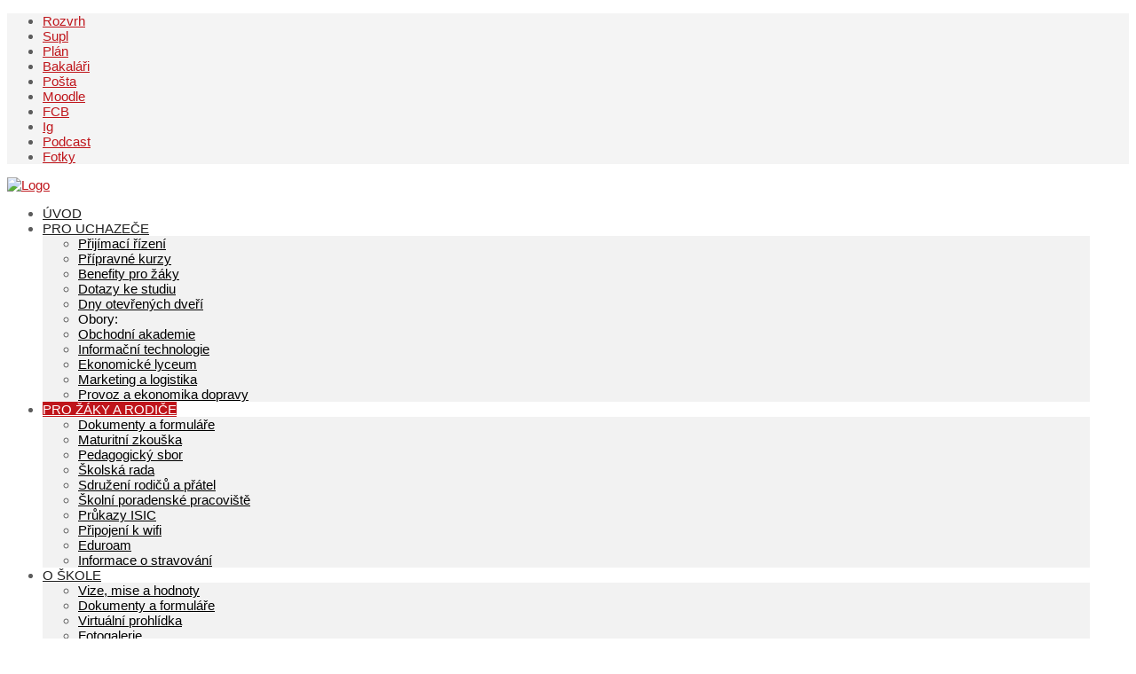

--- FILE ---
content_type: text/html; charset=utf-8
request_url: https://www.oa-opava.cz/index.php/zaci
body_size: 10162
content:
<!DOCTYPE html>
<html xmlns="http://www.w3.org/1999/xhtml" xml:lang="cs-cz" lang="cs-cz" >
<head>
<meta charset="utf-8">
	<meta name="generator" content="Joomla! - Open Source Content Management">
	<title>OA a SOŠL Opava - PRO ŽÁKY A RODIČE</title>
	<link href="/index.php/zaci?format=feed&amp;type=rss" rel="alternate" type="application/rss+xml" title="OA a SOŠL Opava - PRO ŽÁKY A RODIČE">
	<link href="/index.php/zaci?format=feed&amp;type=atom" rel="alternate" type="application/atom+xml" title="OA a SOŠL Opava - PRO ŽÁKY A RODIČE">
	<link href="https://www.oa-opava.cz/index.php/smart-search?format=opensearch" rel="search" title="OpenSearch OA a SOŠL Opava" type="application/opensearchdescription+xml">
	<link href="/favicon.ico" rel="icon" type="image/vnd.microsoft.icon">

  <link href="/media/templates/site/j51_chloe/css/base/template.css?bb25d2035c6dc0324fdf59c68196efef" rel="stylesheet" />
	<link href="/media/templates/site/j51_chloe/css/nexus.min.css?bb25d2035c6dc0324fdf59c68196efef" rel="stylesheet" />
	<link href="/media/templates/site/j51_chloe/css/responsive.min.css?bb25d2035c6dc0324fdf59c68196efef" rel="stylesheet" />
	<link href="/media/templates/site/j51_chloe/css/animate.min.css?bb25d2035c6dc0324fdf59c68196efef" rel="stylesheet" />
	<link href="/media/system/css/joomla-fontawesome.min.css?bb25d2035c6dc0324fdf59c68196efef" rel="stylesheet" />
	<link href="/media/templates/site/j51_chloe/css/fontawesome/fontawesome.min.css?bb25d2035c6dc0324fdf59c68196efef" rel="stylesheet" />
	<link href="/media/templates/site/j51_chloe/css/fontawesome/v4-shims.min.css?bb25d2035c6dc0324fdf59c68196efef" rel="stylesheet" />
	<link href="/media/templates/site/j51_chloe/css/fontawesome/regular.min.css?bb25d2035c6dc0324fdf59c68196efef" rel="stylesheet" />
	<link href="/media/templates/site/j51_chloe/css/fontawesome/brands.min.css?bb25d2035c6dc0324fdf59c68196efef" rel="stylesheet" />
	<link href="/media/templates/site/j51_chloe/css/fontawesome/solid.min.css?bb25d2035c6dc0324fdf59c68196efef" rel="stylesheet" />
	<link href="/media/vendor/awesomplete/css/awesomplete.css?1.1.5" rel="stylesheet" />
	<link href="/media/templates/site/j51_chloe/css/vendor/joomla-custom-elements/joomla-alert.min.css?0.2.0" rel="stylesheet" />
	<link href="/templates/j51_chloe/css/animate.min.css" rel="stylesheet" />
	<link href="/templates/j51_chloe/css/font-awesome.css" rel="stylesheet" />
	<style>
:root {
	--primary: #bf151b;
	--primary-color: #bf151b;
	--secondary-color: ;
	--base-color: #5c5c5c;
	--button-color: #bf151b;
	--hornav_font_color: #1f1f1f;
	--mobile-menu-bg: #141414;
	--mobile-menu-toggle: #8f8f8f;
}
body, .hornav ul ul, .hornav ul ul a, hr::before {
	color: #5c5c5c;
}
body, .hornav ul ul, .hornav ul ul a {
	font-family:Tahoma, Geneva, sans-serif, Arial, Verdana, sans-serif;
	font-size: 15px;
}
.header_top {
	background-color: #f4f4f4;
}
.logo::after, .logo::before {
	background-color: ;
}
.logo::after {
	border-right: 10px solid ;
}

a {
	color: #bf151b;
}

h1 {
	color: #404040;
	font-family:Tahoma, Geneva, sans-serif, Arial, Verdana, sans-serif; 
}

h2, 
h2 a:link, 
h2 a:visited {
	color: #183446;
	font-family:Georgia, serif, Arial, Verdana, sans-serif;
}

h3, 
.module h3, 
.module_menu h3, 
.btn, 
button {
	color: #404040;
	font-family:Tahoma, Geneva, sans-serif, Arial, Verdana, sans-serif;
}

h4 {
	font-family:Georgia, serif, Arial, Verdana, sans-serif;
	color: #bf151b; 
}

.hornav, .btn, .button, button {
	font-family:Trebuchet MS, Helvetica, sans-serif 
}

.wrapper960 {
	width: 1220px;
}

.logo {
	top: 0px;
	left: 0px;
}

.logo-text h1,
.logo-text h1 a {
	color: #1a2124;
	font-family:Playfair Display;
	font-size: 58px;
}
.logo p.site-slogan {
	color: #1a2124;
	font-size: 10px;
}

.hornav ul li a, 
.hornav > ul > .parent::after, 
.hornav .menu li [class^="fa-"]::before, 
.hornav .menu li [class*=" fa-"]::before {
	color: #1f1f1f;
}
.hornav ul ul li a {
	color: #000000;
}
.hornav ul ul {
	background-color: #f2f2f2;
}
.hornav ul ul:before {
	border-color: transparent transparent #f2f2f2 transparent;
}

.sidecol_a {
	width: 25%;
}
.sidecol_b {
	width: 25%;
}

.owl-theme .owl-nav [class*="owl-"],
.owl-theme .owl-dots .owl-dot.active span,
.owl-theme .owl-dots .owl-dot:hover span,
ul.dot li::before,
.text-primary,
#container_base h3 {
 	color: #bf151b;
 }
.j51news .hover-overlay,
hr,
.background-primary,
.item-title::before, .page-header::before {
	background-color: #bf151b;
}
.blog-alternative .item-image::after {
	border-color: #bf151b;
}
.btn, button, .btn-group.open .btn.dropdown-toggle, .pager.pagenav a, .btn-primary:active, .btn-primary.active, .btn-primary.disabled, .btn-primary[disabled], .btn:hover, .slidesjs-next.slidesjs-navigation, .slidesjs-previous.slidesjs-navigation, .search .icon-search, .dropdown-toggle, .label-info[href], .badge-info[href], .tagspopular a:hover, .module .module_header h3::after, .module_menu .module_header h3::after {
	background-color: #bf151b;
	color: #fff;
}
.btn, .button, button, hr {
	background-color: #bf151b;
}

.btn:hover, .btn:focus, .btn:active, .btn.active, .btn.disabled, .btn[disabled], .readmore .btn:hover, .dropdown-toggle:hover, 
.search .icon-search:hover, .search .button:hover, .owl-theme .owl-nav [class*="owl-"]:hover {
	background-color: #ec1c24 !important; color: #ffffff !important;
}
.nav-tabs > .active > a, 
.nav-tabs > .active > a:hover, 
.nav-tabs > .active > a:focus,
.j51news .newsimg {
	border-bottom-color: #bf151b;
}
blockquote {
	border-color: #bf151b;
}
.btn:hover, .button:hover, button:hover {
	border-color: #ec1c24;
}
.owl-theme .owl-controls .owl-buttons div {
	background-color: #bf151b !important;
}
.tags .label-info[href] {
	background-color: transparent;
	color: #bf151b;
}
.owl-theme .owl-controls .owl-buttons div {
	background-color: #bf151b !important;
}
body, #body_panel {background-color: #ffffff;}

.slicknav_menu, .slideout-menu {
	background: #141414
}
.slideout-toggle .fa-bars::before {
	color: #8f8f8f !important;
}
#container_main, .item-image.pull-none + .item-content {
	background-color: #f0f0f0;
}
#container_base {
	background-color: #4d4d4d;
}

</style>
	<style>
	.is-sticky .hornav {
		background-color: #ffffff;
	}
</style>
	<style>
	.hornav > ul > li:hover > a,
	.hornav > ul > li.active > a {
		background-color: #bf151b;
		color: white;
	}
</style>
	<style>
		@media only screen and (max-width: 1220px) {
			.module_block, .wrapper960  {
				width:100% !important;
			}
			.content_main {
				border-radius: 0;
			}
			.header_top .wrapper960 {
				padding: 0;
			}
		}
		@media only screen and (max-width: 940px) {
			.hornav {display:none !important;}
			.slicknav_menu, .slideout-toggle {display:block;}
			#container_header .wrapper960 {flex-wrap: wrap;}
			.sticky-wrapper {display: none;}
			.header_row {padding-bottom: 0;}
		}
	</style>
	<style>@media only screen and ( max-width: 767px ) {.showcase {display:none;} .mobile_showcase {display:inline;}}</style>
	<style>.j51_icon_layout_row-i-t i, .j51_icon_layout_row-i-t img {
    align-self: start;
    margin-right: 1.5rem;
}

hr {
    border: 0;
    height: 1px;
    background-image: linear-gradient(to right, rgba(0, 0, 0, 0), rgba(0, 0, 0, 0.75), rgba(0, 0, 0, 0));
    max-width: 100%;
}

:root {
  --secondary-color: #5c5c5c;
}

.hornav {
    width: 100%;
}

table.tableizer-table {
		border: 1px solid #ccc;
  border-collapse: collapse;
  margin: 0;
  padding: 0;
  width: 100%;
  table-layout: auto;
} 
.tableizer-table td {
		padding: 4px;
		margin: 3px;
		border: 1px solid #CCC;
}
.tableizer-table tr:nth-child(even) {background: #CCC}
tr:nth-child(even) {background: #CCC}
td {padding: 4px;}
.tableizer-table th {
		background-color: #333; 
		color: #FFF;
		font-weight: bold;
padding: 4px;
}
</style>
	<style>@media only screen and (min-width: 768px) and (max-width: 959px) {}</style>
	<style>@media only screen and ( max-width: 767px ) {}</style>
	<style>@media only screen and (max-width: 440px) {}</style>
	<style>
    @media only screen and (max-width: 767px) {
        .sidecol_a, .sidecol_b {
            order: 1 !important;
        }
    }
    </style>
	<style>
#socialmedia ul li a [class^="fa-"]::before, 
#socialmedia ul li a [class*=" fa-"]::before {
    color: #7a7a7a;
}</style>
	<style>#container_bottom3_modules {background-color: #f7f7f7}</style>

  <script src="/media/mod_menu/js/menu-es5.min.js?bb25d2035c6dc0324fdf59c68196efef" nomodule defer></script>
	<script type="application/json" class="joomla-script-options new">{"bootstrap.tooltip":{".hasTooltip":{"animation":true,"container":"body","html":true,"trigger":"hover focus","boundary":"clippingParents","sanitize":true}},"j51_template":{"scrolltoOffset":"-55","mobileMenuPosition":"left"},"joomla.jtext":{"MOD_FINDER_SEARCH_VALUE":"Vyhledat&hellip;","JLIB_JS_AJAX_ERROR_OTHER":"P\u0159i na\u010d\u00edt\u00e1n\u00ed dat JSON do\u0161lo k chyb\u011b: HTTP %s status code.","JLIB_JS_AJAX_ERROR_PARSE":"P\u0159i zpracov\u00e1n\u00ed n\u00e1sleduj\u00edc\u00ed data JSON do\u0161lo k chyb\u011b parsov\u00e1n\u00ed:<br\/><code style='color:inherit;white-space:pre-wrap;padding:0;margin:0;border:0; background:inherit;'>%s<\/code>","ERROR":"Chyba","MESSAGE":"Zpr\u00e1va","NOTICE":"Ozn\u00e1men\u00ed","WARNING":"Varov\u00e1n\u00ed","JCLOSE":"Zav\u0159\u00edt","JOK":"OK","JOPEN":"Otev\u0159\u00edt"},"finder-search":{"url":"\/index.php\/component\/finder\/?task=suggestions.suggest&format=json&tmpl=component&Itemid=101"},"system.paths":{"root":"","rootFull":"https:\/\/www.oa-opava.cz\/","base":"","baseFull":"https:\/\/www.oa-opava.cz\/"},"csrf.token":"3ed18e110a50c3e601550b05663d7288"}</script>
	<script src="/media/system/js/core.min.js?37ffe4186289eba9c5df81bea44080aff77b9684"></script>
	<script src="/media/vendor/webcomponentsjs/js/webcomponents-bundle.min.js?2.8.0" nomodule defer></script>
	<script src="/media/com_content/js/articles-list-es5.min.js?2ebf76917946ccdbf3856ada9c05fad30a2c6b16" nomodule defer></script>
	<script src="/media/vendor/bootstrap/js/bootstrap-es5.min.js?5.3.2" nomodule defer></script>
	<script src="/media/com_finder/js/finder-es5.min.js?e6d3d1f535e33b5641e406eb08d15093e7038cc2" nomodule defer></script>
	<script src="/media/system/js/messages-es5.min.js?c29829fd2432533d05b15b771f86c6637708bd9d" nomodule defer></script>
	<script src="/media/system/js/joomla-hidden-mail-es5.min.js?b2c8377606bb898b64d21e2d06c6bb925371b9c3" nomodule defer></script>
	<script src="/media/com_content/js/articles-list.min.js?ebd8c93bfa5ffe33a25b58bb6783b4ad727d90ae" type="module"></script>
	<script src="/media/vendor/bootstrap/js/popover.min.js?5.3.2" type="module"></script>
	<script src="/media/system/js/joomla-hidden-mail.min.js?065992337609bf436e2fedbcbdc3de1406158b97" type="module"></script>
	<script src="/media/vendor/bootstrap/js/alert.min.js?5.3.2" type="module"></script>
	<script src="/media/vendor/bootstrap/js/button.min.js?5.3.2" type="module"></script>
	<script src="/media/vendor/bootstrap/js/carousel.min.js?5.3.2" type="module"></script>
	<script src="/media/vendor/bootstrap/js/collapse.min.js?5.3.2" type="module"></script>
	<script src="/media/vendor/bootstrap/js/dropdown.min.js?5.3.2" type="module"></script>
	<script src="/media/vendor/bootstrap/js/modal.min.js?5.3.2" type="module"></script>
	<script src="/media/vendor/bootstrap/js/offcanvas.min.js?5.3.2" type="module"></script>
	<script src="/media/vendor/bootstrap/js/scrollspy.min.js?5.3.2" type="module"></script>
	<script src="/media/vendor/bootstrap/js/tab.min.js?5.3.2" type="module"></script>
	<script src="/media/vendor/bootstrap/js/toast.min.js?5.3.2" type="module"></script>
	<script src="/media/templates/site/j51_chloe/js/jquery-3.6.0.min.js?bb25d2035c6dc0324fdf59c68196efef"></script>
	<script src="/media/templates/site/j51_chloe/js/slideout.min.js?bb25d2035c6dc0324fdf59c68196efef" defer></script>
	<script src="/media/templates/site/j51_chloe/js/noframework.waypoints.min.js?bb25d2035c6dc0324fdf59c68196efef" defer></script>
	<script src="/media/templates/site/j51_chloe/js/jarallax.min.js?bb25d2035c6dc0324fdf59c68196efef"></script>
	<script src="/media/templates/site/j51_chloe/js/jquery.sticky.min.js?bb25d2035c6dc0324fdf59c68196efef" defer></script>
	<script src="/media/templates/site/j51_chloe/js/scripts.js?bb25d2035c6dc0324fdf59c68196efef" defer></script>
	<script src="/media/vendor/awesomplete/js/awesomplete.min.js?1.1.5" defer></script>
	<script src="/media/com_finder/js/finder.min.js?a2c3894d062787a266d59d457ffba5481b639f64" type="module"></script>
	<script src="/media/system/js/messages.min.js?7f7aa28ac8e8d42145850e8b45b3bc82ff9a6411" type="module"></script>
	<script>
    jQuery(window).on("load", function() {

        var slideout = new Slideout({
            'panel': document.getElementById('body_panel'),
            'menu': document.getElementById('slideout'),
            'padding': -256,
            'tolerance': 70,
        });

        document.querySelector('.slideout-toggle').addEventListener('click', function() {
            slideout.toggle();
        });

        // jQuery
        jQuery('.menu li:not(.parent) a').on('click', function() {
            slideout.close();
        });

        jQuery('.slideout-menu li.parent > a').on('click', function(){
            jQuery(this).removeAttr('href');
            var element = jQuery(this).parent('li');
            if (element.hasClass('open')) {
                element.removeClass('open');
                element.find('li').removeClass('open');
                element.find('ul').slideUp();
            }
            else {
                element.addClass('open');
                element.children('ul').slideDown();
                element.siblings('li').children('ul').slideUp();
                element.siblings('li').removeClass('open');
                element.siblings('li').find('li').removeClass('open');
                element.siblings('li').find('ul').slideUp();
            }
        });
    });
    </script>
	<script>
        jarallax(document.querySelectorAll('.jarallax'));
    </script>
	<script>
        jQuery(window).on("load", function(){
            jQuery(".hornav").sticky({ 
                topSpacing: 0
            });
        });
    </script>
	<meta name="viewport" content="width=device-width, initial-scale=1, maximum-scale=5"/>

			</head>
<body class="site com_content view-category no-layout no-task itemid-105 ">

		<div id="slideout" style="display:none;">
				        <ul class="mod-menu mod-list menu ">
<li class="item-101 default"><a href="/index.php" >ÚVOD</a></li><li class="item-112 deeper parent"><a href="/index.php/uchazeci" >PRO UCHAZEČE</a><ul class="mod-menu__sub list-unstyled small"><li class="item-354"><a href="/index.php/uchazeci/prijimaci-rizeni" >Přijímací řízení</a></li><li class="item-378"><a href="/index.php/uchazeci/pripravne-kurzy" >Přípravné kurzy</a></li><li class="item-499"><a href="/index.php/uchazeci/benefity-pro-zaky" >Benefity pro žáky</a></li><li class="item-489"><a href="http://dotazykestudiu.oa-opava.cz/"  onclick="dodajAktywne(this)">Dotazy ke studiu</a></li><li class="item-368"><a href="/index.php/uchazeci/dny-otevrenych-dveri" >Dny otevřených dveří</a></li><li class="item-376 divider"><a class="mod-menu__separator separator ">Obory:</a>
</li><li class="item-351"><a href="/index.php/uchazeci/obor-obchodni-akademie" >Obchodní akademie</a></li><li class="item-352"><a href="/index.php/uchazeci/obor-informacni-technologie" >Informační technologie</a></li><li class="item-353"><a href="/index.php/uchazeci/obor-ekonomicke-lyceum" >Ekonomické lyceum</a></li><li class="item-485"><a href="/index.php/uchazeci/marketing-a-logistika" >Marketing a logistika</a></li><li class="item-356"><a href="/index.php/uchazeci/obor-provoz-a-ekonomika-dopravy" >Provoz a ekonomika dopravy</a></li></ul></li><li class="item-105 current active deeper parent"><a href="/index.php/zaci" aria-current="page">PRO ŽÁKY A RODIČE</a><ul class="mod-menu__sub list-unstyled small"><li class="item-433"><a href="/index.php/zaci/dulezite-terminy" >Dokumenty a formuláře</a></li><li class="item-379"><a href="/index.php/zaci/maturitni-zkouska" >Maturitní zkouška</a></li><li class="item-115"><a href="/index.php/zaci/pedagogicky-sbor" >Pedagogický sbor</a></li><li class="item-346"><a href="/index.php/zaci/skolska-rada" >Školská rada</a></li><li class="item-347"><a href="/index.php/zaci/sdruzeni-rodicu-a-pratel" >Sdružení rodičů a přátel</a></li><li class="item-388"><a href="/index.php/zaci/vychovne-poradenstvi" >Školní poradenské pracoviště</a></li><li class="item-405"><a href="/index.php/zaci/prukazy-isic" >Průkazy ISIC</a></li><li class="item-407"><a href="/index.php/zaci/pripojeni-k-wifi" >Připojení k wifi</a></li><li class="item-521"><a href="/index.php/zaci/eduroam" >Eduroam</a></li><li class="item-408"><a href="/index.php/zaci/informace-o-stravovani" >Informace o stravování</a></li></ul></li><li class="item-234 deeper parent"><a href="/index.php/skola" >O ŠKOLE</a><ul class="mod-menu__sub list-unstyled small"><li class="item-544"><a href="/index.php/skola/vize-mise-a-hodnoty" >Vize, mise a hodnoty</a></li><li class="item-539"><a href="/index.php/skola/dulezite-terminy" >Dokumenty a formuláře</a></li><li class="item-432"><a href="/index.php/skola/virtualni-prohlidka" >Virtuální prohlídka</a></li><li class="item-369"><a href="https://www.zonerama.com/oasoslopava/358648"  onclick="dodajAktywne(this)">Fotogalerie</a></li><li class="item-350"><a href="/index.php/skola/akce-skoly" >Akce školy</a></li><li class="item-358"><a href="/index.php/skola/uredni-deska-skoly" >Úřední deska</a></li><li class="item-380"><a href="/index.php/skola/domov-mladeze" >Domov mládeže</a></li><li class="item-420"><a href="/index.php/skola/napsali-o-nas" >Napsali o nás</a></li><li class="item-419"><a href="https://www.instagram.com/oaasoslopava/"  onclick="dodajAktywne(this)">Instagram</a></li><li class="item-372"><a href="https://www.facebook.com/oa.sosl.opava"  onclick="dodajAktywne(this)">Facebook</a></li><li class="item-450"><a href="/index.php/skola/zaci-a-absolventi" >Žáci a absolventi</a></li><li class="item-466"><a href="/index.php/skola/verejne-zakazky" >Veřejné zakázky</a></li><li class="item-488"><a href="/index.php/skola/zpravy-z-webu" >Zprávy z webu</a></li><li class="item-496"><a href="/index.php/skola/prohlaseni-o-pristupnosti" >Prohlášení o přístupnosti</a></li><li class="item-497"><a href="/index.php/skola/povinne-zverejnovane-informace" >Povinně zveřejňované informace</a></li></ul></li><li class="item-123 deeper parent"><a href="/index.php/projekty" >PROJEKTY</a><ul class="mod-menu__sub list-unstyled small"><li class="item-513"><a href="/index.php/projekty/erasmus-akreditace" >Erasmus+ akreditace</a></li><li class="item-520"><a href="/images/soubory/2023/Polsko_mimo_Erasmus.pdf" target="_blank"  onclick="dodajAktywne(this)">Spolupráce s Akademickou SŠ při MWSLT Vratislav</a></li><li class="item-522"><a href="/index.php/projekty/moderni-odborne-ucebny-na-oa-a-sos-logisticka-opava" >Moderní odborné učebny na OA a SOŠ logistická, Opava</a></li><li class="item-491"><a href="/index.php/projekty/modernizace-multimedialni-ucebny-a-ucebny-virtualizace-pocitacovych-siti" >Modernizace multimediální učebny a učebny virtualizace počítačových sítí</a></li><li class="item-540"><a href="/index.php/projekty/nase-skola-iii" >Šablony IV</a></li><li class="item-476"><a href="/index.php/projekty/erasmus-ziskej-zkusenosti-v-evrope-ii" >Erasmus+ Získej zkušenosti v Evropě II</a></li><li class="item-477"><a href="/index.php/projekty/erasmus-peer-education" >Erasmus+ PEER EDUCATION</a></li><li class="item-468"><a href="/index.php/projekty/erasmus-unesco" >Erasmus+ UNESCO</a></li><li class="item-515"><a href="/index.php/projekty/doucovani-zaku" >Doučování žáků</a></li><li class="item-478 deeper parent"><a class="mod-menu__heading nav-header ">Další projekty<span class="parent-indicator j51-inline-icon" aria-hidden="true"></span></a>
<ul class="mod-menu__sub list-unstyled small"><li class="item-422"><a href="/index.php/projekty/dalsi-projekty/nase-skola" >Naše škola</a></li><li class="item-409"><a href="/index.php/projekty/dalsi-projekty/eu-penize-strednim-skolam-sablony" >EU peníze SŠ (šablony)</a></li><li class="item-389"><a href="/index.php/projekty/dalsi-projekty/erasmus-2015-1-cz01-ka219-013725-1-nach-den-spuren-unserer-pers-nlichkeiten" >Erasmus+ SUPER</a></li><li class="item-467"><a href="/index.php/projekty/dalsi-projekty/europa-im-transit" >Europa im Transit</a></li><li class="item-390"><a href="/index.php/projekty/dalsi-projekty/erasmus-zeus" >Erasmus+ ZEUS</a></li><li class="item-406"><a href="/index.php/projekty/dalsi-projekty/digitalni-skola-iii-modernizace-vybaveni" >Digitální škola III</a></li><li class="item-394"><a href="/index.php/projekty/dalsi-projekty/erasmus-heimat-europa-was-uns-verbindet-was-uns-trennt" >Erasmus+ HEIMAT Europa</a></li><li class="item-404"><a href="/index.php/projekty/dalsi-projekty/erasmus-ucime-se-praxi-v-eu" >Erasmus+ Učíme se praxí v EU</a></li><li class="item-479"><a href="/index.php/projekty/dalsi-projekty/nase-skola-ii" >Naše škola II</a></li></ul></li></ul></li><li class="item-449"><a href="/index.php/ochrana-osobnich-udaju-gdpr" >Ochrana osobních údajů</a></li><li class="item-102"><a href="/index.php/kontakt" >KONTAKT</a></li></ul>
			</div>
		<div id="body_panel">		<header id="container_header">
			<div class="header_top">
				<div class="wrapper960">
									        <div class="header-1">
				            
<aside class="module ">
	<div class="module_content">
		<ul class="mod-menu mod-list menu ">
<li class="item-371"><a class="fas fa-calendar" href="https://oa-opava.bakalari.cz/Timetable/Public/" target="_blank"  onclick="dodajAktywne(this)"> Rozvrh</a></li><li class="item-370"><a class="fas fa-calendar " href="https://oa-opava.bakalari.cz/next/zmeny.aspx" target="_blank"  onclick="dodajAktywne(this)"> Supl</a></li><li class="item-555"><a class="fas fa-calendar " href="https://oa-opava.bakalari.cz/core/Events/PublicModule" target="_blank"  onclick="dodajAktywne(this)"> Plán</a></li><li class="item-373"><a class="fas fa-book" href="https://oa-opava.bakalari.cz/next/login.aspx" target="_blank"  onclick="dodajAktywne(this)"> Bakaláři</a></li><li class="item-374"><a class="fas fa-envelope" href="http://outlook.office365.com" target="_blank"  onclick="dodajAktywne(this)"> Pošta</a></li><li class="item-377"><a class="fas fa-graduation-cap" href="http://www.oa-opava.net" target="_blank"  onclick="dodajAktywne(this)"> Moodle</a></li><li class="item-505"><a class="fab fa-facebook" href="https://www.facebook.com/oa.sosl.opava" target="_blank"  onclick="dodajAktywne(this)">FCB</a></li><li class="item-506"><a class="fab fa-instagram" href="https://www.instagram.com/oaasoslopava/" target="_blank"  onclick="dodajAktywne(this)"> Ig</a></li><li class="item-421"><a class="fab fa-spotify" href="https://open.spotify.com/show/7oLGNL97NPOdC2cLRbrtAu" target="_blank"  onclick="dodajAktywne(this)"> Podcast</a></li><li class="item-543"><a class="far fa-images" href="https://eu.zonerama.com/oasoslopava/358648" target="_blank"  onclick="dodajAktywne(this)"> Fotky</a></li></ul>

	</div> 
</aside>
				        </div>
				    				    				</div>
			</div>
			<div class="header_main">
				<div class="header_row">
					<div class="header-wrap wrapper960">
													<a class="slideout-toggle"><i class="fa fa-bars" aria-hidden="true"></i></a>
												<div id="logo" class="container-logo">
    <div class="logo-1">
        </div>
    
  <div class="logo logo-image"> <a href="/" title="">
          <img class="logo-image primary-logo-image" src="/images/banners/classic_400.svg#joomlaImage://local-images/banners/classic_400.svg?width=380&height=109" alt="Logo" />
            </a>
      </div>
   
  <div class="logo-2">
      </div>
</div>
						
    <div class="hornav">
        <ul class="mod-menu mod-list menu ">
<li class="item-101 default"><a href="/index.php" >ÚVOD</a></li><li class="item-112 deeper parent"><a href="/index.php/uchazeci" >PRO UCHAZEČE</a><ul class="mod-menu__sub list-unstyled small"><li class="item-354"><a href="/index.php/uchazeci/prijimaci-rizeni" >Přijímací řízení</a></li><li class="item-378"><a href="/index.php/uchazeci/pripravne-kurzy" >Přípravné kurzy</a></li><li class="item-499"><a href="/index.php/uchazeci/benefity-pro-zaky" >Benefity pro žáky</a></li><li class="item-489"><a href="http://dotazykestudiu.oa-opava.cz/"  onclick="dodajAktywne(this)">Dotazy ke studiu</a></li><li class="item-368"><a href="/index.php/uchazeci/dny-otevrenych-dveri" >Dny otevřených dveří</a></li><li class="item-376 divider"><a class="mod-menu__separator separator ">Obory:</a>
</li><li class="item-351"><a href="/index.php/uchazeci/obor-obchodni-akademie" >Obchodní akademie</a></li><li class="item-352"><a href="/index.php/uchazeci/obor-informacni-technologie" >Informační technologie</a></li><li class="item-353"><a href="/index.php/uchazeci/obor-ekonomicke-lyceum" >Ekonomické lyceum</a></li><li class="item-485"><a href="/index.php/uchazeci/marketing-a-logistika" >Marketing a logistika</a></li><li class="item-356"><a href="/index.php/uchazeci/obor-provoz-a-ekonomika-dopravy" >Provoz a ekonomika dopravy</a></li></ul></li><li class="item-105 current active deeper parent"><a href="/index.php/zaci" aria-current="page">PRO ŽÁKY A RODIČE</a><ul class="mod-menu__sub list-unstyled small"><li class="item-433"><a href="/index.php/zaci/dulezite-terminy" >Dokumenty a formuláře</a></li><li class="item-379"><a href="/index.php/zaci/maturitni-zkouska" >Maturitní zkouška</a></li><li class="item-115"><a href="/index.php/zaci/pedagogicky-sbor" >Pedagogický sbor</a></li><li class="item-346"><a href="/index.php/zaci/skolska-rada" >Školská rada</a></li><li class="item-347"><a href="/index.php/zaci/sdruzeni-rodicu-a-pratel" >Sdružení rodičů a přátel</a></li><li class="item-388"><a href="/index.php/zaci/vychovne-poradenstvi" >Školní poradenské pracoviště</a></li><li class="item-405"><a href="/index.php/zaci/prukazy-isic" >Průkazy ISIC</a></li><li class="item-407"><a href="/index.php/zaci/pripojeni-k-wifi" >Připojení k wifi</a></li><li class="item-521"><a href="/index.php/zaci/eduroam" >Eduroam</a></li><li class="item-408"><a href="/index.php/zaci/informace-o-stravovani" >Informace o stravování</a></li></ul></li><li class="item-234 deeper parent"><a href="/index.php/skola" >O ŠKOLE</a><ul class="mod-menu__sub list-unstyled small"><li class="item-544"><a href="/index.php/skola/vize-mise-a-hodnoty" >Vize, mise a hodnoty</a></li><li class="item-539"><a href="/index.php/skola/dulezite-terminy" >Dokumenty a formuláře</a></li><li class="item-432"><a href="/index.php/skola/virtualni-prohlidka" >Virtuální prohlídka</a></li><li class="item-369"><a href="https://www.zonerama.com/oasoslopava/358648"  onclick="dodajAktywne(this)">Fotogalerie</a></li><li class="item-350"><a href="/index.php/skola/akce-skoly" >Akce školy</a></li><li class="item-358"><a href="/index.php/skola/uredni-deska-skoly" >Úřední deska</a></li><li class="item-380"><a href="/index.php/skola/domov-mladeze" >Domov mládeže</a></li><li class="item-420"><a href="/index.php/skola/napsali-o-nas" >Napsali o nás</a></li><li class="item-419"><a href="https://www.instagram.com/oaasoslopava/"  onclick="dodajAktywne(this)">Instagram</a></li><li class="item-372"><a href="https://www.facebook.com/oa.sosl.opava"  onclick="dodajAktywne(this)">Facebook</a></li><li class="item-450"><a href="/index.php/skola/zaci-a-absolventi" >Žáci a absolventi</a></li><li class="item-466"><a href="/index.php/skola/verejne-zakazky" >Veřejné zakázky</a></li><li class="item-488"><a href="/index.php/skola/zpravy-z-webu" >Zprávy z webu</a></li><li class="item-496"><a href="/index.php/skola/prohlaseni-o-pristupnosti" >Prohlášení o přístupnosti</a></li><li class="item-497"><a href="/index.php/skola/povinne-zverejnovane-informace" >Povinně zveřejňované informace</a></li></ul></li><li class="item-123 deeper parent"><a href="/index.php/projekty" >PROJEKTY</a><ul class="mod-menu__sub list-unstyled small"><li class="item-513"><a href="/index.php/projekty/erasmus-akreditace" >Erasmus+ akreditace</a></li><li class="item-520"><a href="/images/soubory/2023/Polsko_mimo_Erasmus.pdf" target="_blank"  onclick="dodajAktywne(this)">Spolupráce s Akademickou SŠ při MWSLT Vratislav</a></li><li class="item-522"><a href="/index.php/projekty/moderni-odborne-ucebny-na-oa-a-sos-logisticka-opava" >Moderní odborné učebny na OA a SOŠ logistická, Opava</a></li><li class="item-491"><a href="/index.php/projekty/modernizace-multimedialni-ucebny-a-ucebny-virtualizace-pocitacovych-siti" >Modernizace multimediální učebny a učebny virtualizace počítačových sítí</a></li><li class="item-540"><a href="/index.php/projekty/nase-skola-iii" >Šablony IV</a></li><li class="item-476"><a href="/index.php/projekty/erasmus-ziskej-zkusenosti-v-evrope-ii" >Erasmus+ Získej zkušenosti v Evropě II</a></li><li class="item-477"><a href="/index.php/projekty/erasmus-peer-education" >Erasmus+ PEER EDUCATION</a></li><li class="item-468"><a href="/index.php/projekty/erasmus-unesco" >Erasmus+ UNESCO</a></li><li class="item-515"><a href="/index.php/projekty/doucovani-zaku" >Doučování žáků</a></li><li class="item-478 deeper parent"><a class="mod-menu__heading nav-header ">Další projekty<span class="parent-indicator j51-inline-icon" aria-hidden="true"></span></a>
<ul class="mod-menu__sub list-unstyled small"><li class="item-422"><a href="/index.php/projekty/dalsi-projekty/nase-skola" >Naše škola</a></li><li class="item-409"><a href="/index.php/projekty/dalsi-projekty/eu-penize-strednim-skolam-sablony" >EU peníze SŠ (šablony)</a></li><li class="item-389"><a href="/index.php/projekty/dalsi-projekty/erasmus-2015-1-cz01-ka219-013725-1-nach-den-spuren-unserer-pers-nlichkeiten" >Erasmus+ SUPER</a></li><li class="item-467"><a href="/index.php/projekty/dalsi-projekty/europa-im-transit" >Europa im Transit</a></li><li class="item-390"><a href="/index.php/projekty/dalsi-projekty/erasmus-zeus" >Erasmus+ ZEUS</a></li><li class="item-406"><a href="/index.php/projekty/dalsi-projekty/digitalni-skola-iii-modernizace-vybaveni" >Digitální škola III</a></li><li class="item-394"><a href="/index.php/projekty/dalsi-projekty/erasmus-heimat-europa-was-uns-verbindet-was-uns-trennt" >Erasmus+ HEIMAT Europa</a></li><li class="item-404"><a href="/index.php/projekty/dalsi-projekty/erasmus-ucime-se-praxi-v-eu" >Erasmus+ Učíme se praxí v EU</a></li><li class="item-479"><a href="/index.php/projekty/dalsi-projekty/nase-skola-ii" >Naše škola II</a></li></ul></li></ul></li><li class="item-449"><a href="/index.php/ochrana-osobnich-udaju-gdpr" >Ochrana osobních údajů</a></li><li class="item-102"><a href="/index.php/kontakt" >KONTAKT</a></li></ul>

    </div>
						<div id="socialmedia">   
    <ul id="navigation">
           
         
         
         
         
         
         
         
         
         
         
         
         
         
         
         
            </ul>
</div>  					</div>
				</div>
			</div>
		</header>

		
										<div id="container_main">
			<div class="wrapper960">
				<div id="main">
                       
                
    <div id="content_full" class="side_margins content_full">

                                    
        
            <div class="maincontent">
                    <div class="message">
                        <div id="system-message-container" aria-live="polite"></div>

                    </div>
                <div class="com-content-category category-list">

<div class="content-category">
    
            <h1>
            Pro žáky a rodiče        </h1>
        
                
        
<form action="https://www.oa-opava.cz/index.php/zaci" method="post" name="adminForm" id="adminForm" class="com-content-category__articles">
            <div class="com-content__filter btn-group">
                            <label class="filter-search-lbl visually-hidden" for="filter-search">
                    Filtrovat podle titulku                </label>
                <input type="text" name="filter-search" id="filter-search" value="" class="inputbox" onchange="document.adminForm.submit();" placeholder="Filtrovat podle titulku">
            
                            <button type="submit" name="filter_submit" class="btn btn-primary">Filtrovat</button>
                        <button type="reset" name="filter-clear-button" class="btn btn-secondary">Smazat</button>
        </div>
    
            <div class="com-content-category__pagination btn-group float-end">
            <label for="limit" class="visually-hidden">
                Počet zobrazení            </label>
            <select id="limit" name="limit" class="form-select" onchange="this.form.submit()">
	<option value="5">5</option>
	<option value="10">10</option>
	<option value="15">15</option>
	<option value="20">20</option>
	<option value="25">25</option>
	<option value="30">30</option>
	<option value="50">50</option>
	<option value="100">100</option>
	<option value="0" selected="selected">V&scaron;e</option>
</select>
        </div>
    
            <table class="com-content-category__table category table table-striped table-bordered table-hover">
            <caption class="visually-hidden">
                Seznam článků            </caption>
            <thead>
                <tr>
                    <th scope="col" id="categorylist_header_title">
                        <a href="#" onclick="Joomla.tableOrdering('a.title','asc','', document.getElementById('adminForm'));return false;" class="hasTooltip" title="Kliknutím seřadíte podle tohoto sloupce" data-bs-placement="top">Titulek</a>                    </th>
                                                                                    <th scope="col" id="categorylist_header_hits">
                            <a href="#" onclick="Joomla.tableOrdering('a.hits','asc','');return false;" class="hasTooltip" title="Kliknutím seřadíte podle tohoto sloupce" data-bs-placement="top">Počet zobrazení</a>                        </th>
                                                                                                </tr>
            </thead>
            <tbody>
                                                <tr class="cat-list-row0" >
                                <th class="list-title" scope="row">
                                            <a href="/index.php/zaci/dulezite-terminy">
                            Dokumenty a formuláře ke stažení                        </a>
                                                                                                                        </th>
                                                                    <td class="list-hits">
                        <span class="badge bg-info">
                                                            50428                                                    </span>
                    </td>
                                                                                </tr>
                                                <tr class="cat-list-row1" >
                                <th class="list-title" scope="row">
                                            <a href="/index.php/zaci/eduroam">
                            Eduroam                        </a>
                                                                                                                        </th>
                                                                    <td class="list-hits">
                        <span class="badge bg-info">
                                                            2583                                                    </span>
                    </td>
                                                                                </tr>
                                                <tr class="cat-list-row0" >
                                <th class="list-title" scope="row">
                                            <a href="/index.php/zaci/informace-o-stravovani">
                            Informace o stravování                        </a>
                                                                                                                        </th>
                                                                    <td class="list-hits">
                        <span class="badge bg-info">
                                                            18114                                                    </span>
                    </td>
                                                                                </tr>
                                                <tr class="cat-list-row1" >
                                <th class="list-title" scope="row">
                                            <a href="/index.php/zaci/436-informace-souvisejici-s-onemocnenim-covid-19">
                            Informace související s onemocněním COVID-19                        </a>
                                                                                                                        </th>
                                                                    <td class="list-hits">
                        <span class="badge bg-info">
                                                            2450                                                    </span>
                    </td>
                                                                                </tr>
                                                <tr class="cat-list-row0" >
                                <th class="list-title" scope="row">
                                            <a href="/index.php/zaci/326-kurzy-a-certifikace">
                            Kurzy a certifikace Cisco Academy                        </a>
                                                                                                                        </th>
                                                                    <td class="list-hits">
                        <span class="badge bg-info">
                                                            3065                                                    </span>
                    </td>
                                                                                </tr>
                                                <tr class="cat-list-row1" >
                                <th class="list-title" scope="row">
                                            <a href="/index.php/zaci/394-kurzy-a-certifikace-2">
                            Kurzy a certifikace Microsoft Imagine Academy                        </a>
                                                                                                                        </th>
                                                                    <td class="list-hits">
                        <span class="badge bg-info">
                                                            2295                                                    </span>
                    </td>
                                                                                </tr>
                                                <tr class="cat-list-row0" >
                                <th class="list-title" scope="row">
                                            <a href="/index.php/zaci/maturitni-zkouska">
                            Maturitní zkouška (Maturita)                        </a>
                                                                                                                        </th>
                                                                    <td class="list-hits">
                        <span class="badge bg-info">
                                                            76477                                                    </span>
                    </td>
                                                                                </tr>
                                                <tr class="cat-list-row1" >
                                <th class="list-title" scope="row">
                                            <a href="/index.php/zaci/pripojeni-k-wifi">
                            Přípojení k wifi                        </a>
                                                                                                                        </th>
                                                                    <td class="list-hits">
                        <span class="badge bg-info">
                                                            12070                                                    </span>
                    </td>
                                                                                </tr>
                                                <tr class="cat-list-row0" >
                                <th class="list-title" scope="row">
                                            <a href="/index.php/zaci/prukazy-isic">
                            Průkazy ISIC                        </a>
                                                                                                                        </th>
                                                                    <td class="list-hits">
                        <span class="badge bg-info">
                                                            12786                                                    </span>
                    </td>
                                                                                </tr>
                                                <tr class="cat-list-row1" >
                                <th class="list-title" scope="row">
                                            <a href="/index.php/zaci/sdruzeni-rodicu-a-pratel">
                            Sdružení rodičů a přátel                        </a>
                                                                                                                        </th>
                                                                    <td class="list-hits">
                        <span class="badge bg-info">
                                                            12908                                                    </span>
                    </td>
                                                                                </tr>
                                                <tr class="cat-list-row0" >
                                <th class="list-title" scope="row">
                                            <a href="/index.php/zaci/vychovne-poradenstvi">
                            Školní poradenské pracoviště                        </a>
                                                                                                                        </th>
                                                                    <td class="list-hits">
                        <span class="badge bg-info">
                                                            8851                                                    </span>
                    </td>
                                                                                </tr>
                                                <tr class="cat-list-row1" >
                                <th class="list-title" scope="row">
                                            <a href="/index.php/zaci/skolska-rada">
                            Školská rada                        </a>
                                                                                                                        </th>
                                                                    <td class="list-hits">
                        <span class="badge bg-info">
                                                            9674                                                    </span>
                    </td>
                                                                                </tr>
                        </tbody>
        </table>
    
        
                        <div>
        <input type="hidden" name="filter_order" value="">
        <input type="hidden" name="filter_order_Dir" value="">
        <input type="hidden" name="limitstart" value="">
        <input type="hidden" name="task" value="">
    </div>
</form>

    </div>

</div>
 <div class="clear"></div>
            </div>

                                    
        
    </div>
</div>
			</div>
		</div>
										<div id="container_bottom3_modules" class="module_block parallax" style="background-position: 50% 0">
						<div class="wrapper960">
				<div id="bottom3_modules" class="block_holder"><div id="wrapper_bottom-3" class="block_holder_margin"><div class="bottom-3 bottom-3b" style="max-width:33.3%;">
<div class="module ">
	<div class="module_surround">
		
			
		<div class="module_header">
			<h3 class="mod_standard "><span>Zřizovatel </span></h3>
		</div>
		
		<div class="module_content">
		
<div id="mod-custom224" class="mod-custom custom">
    <div style="width: 280px; margin: 0 auto;">
<p><a href="https://www.msk.cz" target="_blank" rel="noopener"><img src="/images/banners/logo_msk.svg" loading="lazy" width="280" height="90" alt="logo zřizovatel" data-path="local-images:/banners/logo_msk.svg" /></a></p>
<p>Organizace Obchodní akademie a Střední odborná škola logistická, Opava, je příspěvkovou organizací zřizovanou Moravskoslezským krajem.</p>
<p style="text-align: center;"><img src="/images/modules/po.png" loading="lazy" width="226" height="98" data-path="local-images:/modules/po.png" /></p>
</div></div>

		</div> 
	</div>
</div>
<div class="module ">
	<div class="module_surround">
		
			
		<div class="module_header">
			<h3 class="mod_standard "><span>Jsme fakultní škola</span></h3>
		</div>
		
		<div class="module_content">
		
<div id="mod-custom102" class="mod-custom custom">
    <p style="text-align: center;"><img src="/images/banners/fakultni_skola.JPG" alt="" /></p>
<p style="text-align: center;"><img src="/images/banners/fakultni_skola_su.JPG" alt="" /></p></div>

		</div> 
	</div>
</div></div><div class="bottom-3 bottom-3c" style="max-width:33.3%;">
<div class="module ">
	<div class="module_surround">
		
			
		<div class="module_header">
			<h3 class="mod_standard "><span>Kontakty </span></h3>
		</div>
		
		<div class="module_content">
		
<div id="mod-custom103" class="mod-custom custom">
    <ul class="eximium-list">
<li>Telefon sekretariát: 553 759 160</li>
<li>Telefon domov mládeže: 730 584 789 (T-Mobile)</li>
<li>Email (sekretariat): <a href="mailto:office@oa-opava.cz">office@oa-opava.cz</a></li>
<li>Email (ředitel): <a href="mailto:kyjovsky@oa-opava.cz">kyjovsky@oa-opava.cz</a></li>
<li>Datová schránka ID: 7qafcft</li>
</ul>
<h3>Důležité odkazy</h3>
<ul>
<li><a title="Ochrana osobních údajů (GDPR) " href="/index.php/ochrana-osobnich-udaju-gdpr">Ochrana osobních údajů (GDPR)</a></li>
<li><a href="/index.php/skola/prohlaseni-o-pristupnosti">Prohlášení o přístupnosti</a></li>
<li><a href="/index.php/skola/povinne-zverejnovane-informace">Povinně zveřejňované informace</a></li>
<li><a href="/index.php/zaci/489-podani-oznameni-dle-zakona-o-ochrane-oznamovatelu">Podání oznámení dle zákona o ochraně oznamovatelů</a></li>
</ul></div>

		</div> 
	</div>
</div></div><div class="bottom-3 bottom-3d" style="max-width:33.3%;">
<div class="module ">
	<div class="module_surround">
		
			
		<div class="module_header">
			<h3 class="mod_standard "><span>Adresa školy</span></h3>
		</div>
		
		<div class="module_content">
		
<div id="mod-custom104" class="mod-custom custom">
    <ul class="eximium-list">
<li>Obchodní akademie a Střední odborná škola logistická, Opava, příspěvková organizace</li>
<li>Hany Kvapilové 1656/20, 746 01 Opava</li>
<li>IČO: 47813083</li>
<li>REDIZO: 600017257</li>
</ul></div>

		</div> 
	</div>
</div>
<div class="module ">
	<div class="module_surround">
		
		<div class="module_content">
		
<form class="mod-finder js-finder-searchform form-search" action="/index.php/smart-search" method="get" role="search">
    <label for="mod-finder-searchword223" class="visually-hidden finder">Hledat</label><div class="mod-finder__search input-group"><input type="text" name="q" id="mod-finder-searchword223" class="js-finder-search-query form-control" value="" placeholder="Vyhledat&hellip;"><button class="btn btn-primary" type="submit"><span class="icon-search icon-white" aria-hidden="true"></span> Hledat</button></div>
            </form>

		</div> 
	</div>
</div></div><div class="clear"></div></div></div>			</div>
		</div>
				<div class="clearfix"></div>
		
<div id="container_base" class="module_block border_block">
	<div class="wrapper960">
		<div id="base1_modules" class="block_holder"></div>		<div id="base2_modules" class="block_holder"></div>					</div>
	<footer>
					<div class="footermenu">
				 <ul class="mod-menu mod-list menu ">
<li class="item-101 default"><a href="/index.php" >ÚVOD</a></li><li class="item-112 parent"><a href="/index.php/uchazeci" >PRO UCHAZEČE</a></li><li class="item-105 current active parent"><a href="/index.php/zaci" aria-current="page">PRO ŽÁKY A RODIČE</a></li><li class="item-234 parent"><a href="/index.php/skola" >O ŠKOLE</a></li><li class="item-123 parent"><a href="/index.php/projekty" >PROJEKTY</a></li><li class="item-449"><a href="/index.php/ochrana-osobnich-udaju-gdpr" >Ochrana osobních údajů</a></li><li class="item-102"><a href="/index.php/kontakt" >KONTAKT</a></li></ul>
				 <div class="clear"></div>
			</div>
				<div class="copyright">
			<p>(c) 2023 OA a SOŠL Opava, p. o. zřizovaná Moravskoslezským krajem</p>
		</div>
	</footer>
</div>

	</div>
 
<script src="https://unpkg.com/jarallax@1.10/dist/jarallax.min.js"></script>
<script>
	jarallax(document.querySelectorAll('.module_block'), {
		speed: 0.5,
		disableParallax: /iPad|iPhone|iPod|Android/,
		disableVideo: /iPad|iPhone|iPod|Android/
	});
</script>

<noscript id="deferred-styles">
	</noscript>
<script>
	var loadDeferredStyles = function() {
	var addStylesNode = document.getElementById("deferred-styles");
	var replacement = document.createElement("div");
	replacement.innerHTML = addStylesNode.textContent;
	document.body.appendChild(replacement)
	addStylesNode.parentElement.removeChild(addStylesNode);
	};
	var raf = requestAnimationFrame || mozRequestAnimationFrame ||
	  webkitRequestAnimationFrame || msRequestAnimationFrame;
	if (raf) raf(function() { window.setTimeout(loadDeferredStyles, 0); });
	else window.addEventListener('load', loadDeferredStyles);
</script>

<script src="https://cdnjs.cloudflare.com/ajax/libs/wow/1.1.2/wow.js"></script>
<script>
	var wow = new WOW(
      {
        boxClass: 'animate',
      }
    );
    wow.init();
</script>
</body> 
</html>